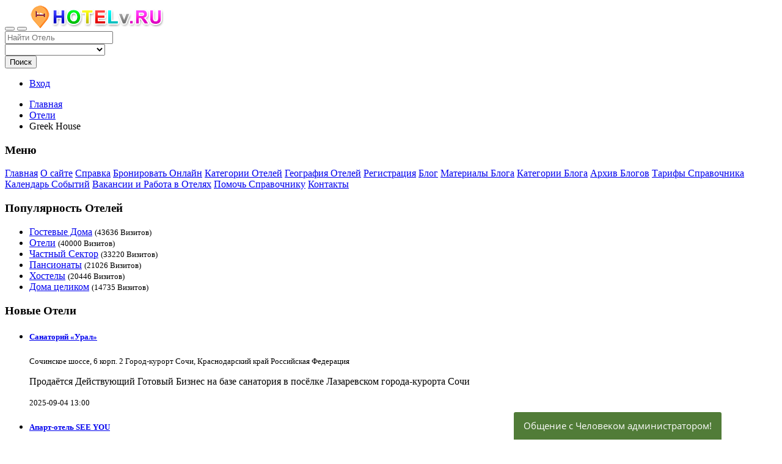

--- FILE ---
content_type: text/html; charset=UTF-8
request_url: https://hotelv.ru/greek-house-414.html
body_size: 15229
content:
<!DOCTYPE html>
<html dir="ltr" xmlns="http://www.w3.org/1999/xhtml" xml:lang="ru" lang="ru">
<head>
    <meta http-equiv="Content-Type" content="text/html; charset=UTF-8">
    <meta http-equiv="X-UA-Compatible" content="IE=edge">
    <meta name="description" content="Отель Greek House находится в Красной Поляне в 65 км от Сочи и в ста метрах от остановки общественного транспорта. Из аэропорта вы доберетесь до отеля за 30 минут.">
<meta name="keywords" content="отели сочи,гостиница,пансионат,санаторий,гостевой дом,бронировать,hotels sochi">
<meta name="twitter:card" content="summary">
<meta name="twitter:site" content="@HotelvRu">
<meta name="twitter:title" content="Отель  Greek House">
<meta name="twitter:description" content="Отель Greek House находится в Красной Поляне в 65 км от Сочи и в ста метрах от остановки общественного транспорта. Из аэропорта вы доберетесь до отеля за 30 минут.">
<meta name="twitter:image" content="https://hotelv.ru/files/logo/414.jpg">
<meta property="og:title" content="Отель  Greek House">
<meta property="og:type" content="business.business">
<meta property="og:url" content="https://hotelv.ru/greek-house-414.html">
<meta property="og:description" content="Отель Greek House находится в Красной Поляне в 65 км от Сочи и в ста метрах от остановки общественного транспорта. Из аэропорта вы доберетесь до отеля за 30 минут.">
<meta property="og:image" content="https://hotelv.ru/files/logo/414.jpg">
<meta property="og:site_name" content="Справочник Отелей: купить, продать, сдать">
<meta property="fb:app_id" content="1667412443510832">
<meta property="business:contact_data:street_address" content="Сочи, Красная поляна, ул. Заповедная, 2">
<meta property="business:contact_data:locality" content="Город-курорт Сочи">
<meta property="business:contact_data:region" content="Краснодарский край">
<meta property="business:contact_data:postal_code" content="">
<meta property="business:contact_data:country_name" content="Российская Федерация">
<meta property="business:contact_data:phone_number" content="+7 918 919 06 46">
<meta property="business:contact_data:fax_number" content="">
<meta property="business:contact_data:website" content="http://hotelgreekhouse.ru">
<meta name="geo.position" content="43.6795581636;40.2054333687">
<meta property="place:location:latitude"  content="43.6795581636">
<meta property="place:location:longitude" content="40.2054333687">
<meta name="google-site-verification" content="9VMXfTuYHFwLQod6p-IwoRV9mzk23h4Rtl9G2bdOq1I">
<meta name="msvalidate.01" content="2CC26A5AEB6336F49027E3083433235B">    <title>Отель  Greek House</title>
    <!-- Yandex.RTB -->
<script>window.yaContextCb=window.yaContextCb||[]</script>
<script src="https://yandex.ru/ads/system/context.js" async></script>
        <meta name="viewport" content="width=device-width, initial-scale=1.0">    
    <link rel="icon" href="https://hotelv.ru/template/Hotels/images/favicon.ico" type="image/x-icon">
    <link rel="shortcut icon" href="https://hotelv.ru/template/Hotels/images/favicon.ico" type="image/x-icon">
            <link rel="canonical" href="https://hotelv.ru/greek-house-414.html">    <script type="text/javascript" src="//s7.addthis.com/js/300/addthis_widget.js"></script>
<script src="https://hotelv.ru/includes/jquery/jquery.js"></script>
<script src="https://hotelv.ru/includes/jquery/jquery_custom.js"></script>
<script type="text/javascript" src="https://hotelv.ru/includes/jquery/magnific_popup/magnific.js"></script>
<script src="https://hotelv.ru/includes/jquery/qTip/jquery_qtip.js"></script>
<script src="https://hotelv.ru/includes/javascript_global.js"></script>
<script src="https://hotelv.ru/template/Hotels/javascript.js"></script>
<script type="text/javascript">$(document).ready(function() {$("a.image_group").magnificPopup({type:'image', gallery:{enabled:true}, closeOnContentClick: true });});</script>

    <script>
    $(document).ready(function(){
        $.ajaxSetup({
            url:"https://hotelv.ru/ajax.php",
            type:"POST",
            data:{
                pmd_from:"464bab52c511e7f6a40e3af2b9602f5f"
            }
        });
    });
    </script>
<!-- Global site tag (gtag.js) - Google Analytics -->
<script async src="https://www.googletagmanager.com/gtag/js?id=UA-147965706-1"></script>
<script>
  window.dataLayer = window.dataLayer || [];
  function gtag(){dataLayer.push(arguments);}
  gtag('js', new Date());

  gtag('config', 'UA-147965706-1');
</script>
<script >
//<![CDATA[
$(window).load(function(){$.getScript("https://hotelv.ru/cron.php?type=javascript");});
//]]>
</script>


    <script>
    $(document).ready(function(){
        if($.cookie !== undefined) {
            if($(window).width() <= 640) {
                $.cookie('pmd_mobile',1,{path: '/',domain: 'hotelv.ru',secure: true});
                location.reload(true);
            } else {
                $.cookie('pmd_mobile',0,{path: '/',domain: 'hotelv.ru',secure: true});
            }
        }
    });
    </script>
    <script src="https://hotelv.ru/template/Hotels/bootstrap/js/bootstrap.js"></script>
    <link href="https://hotelv.ru/template/Hotels/bootstrap/css/bootstrap.css" rel="stylesheet" media="screen">
    <link href="https://hotelv.ru/template/Hotels/bootstrap/css/font-awesome.css" rel="stylesheet" media="screen">
        <link rel="stylesheet" type="text/css" href="https://hotelv.ru/includes/jquery/jquery.css">
<link rel="stylesheet" type="text/css" href="https://hotelv.ru/template/Hotels/css.css">
<link rel="stylesheet" type="text/css" href="https://hotelv.ru/includes/jquery/magnific_popup/magnific.css" media="screen" />
<link rel="stylesheet" type="text/css" href="https://hotelv.ru/includes/jquery/qTip/jquery_qtip.css">
	
    <!--[if lt IE 9]>
      <script src="https://hotelv.ru/template/Hotels/bootstrap/js/html5shiv.js"></script>
      <script src="https://hotelv.ru/template/Hotels/bootstrap/js/respond.js"></script>
    <![endif]-->
	</head>
<body class="nav-fixed">
<div id="header">
    <div class="navbar navbar-default navbar-fixed-top" role="navigation">
                        <div class="container-fluid">
            <div class="navbar-header">
                                <button type="button" class="navbar-toggle" data-toggle="collapse" data-target="#navbar-collapse-menu" title="Поиск Отеля">
                    <span class="fa fa-search fa-fw"></span>
                </button>
                                <a class="navbar-toggle" href="/members/user_orders_add_listing.php?pricing_id=2" title="Добавить Отель">
                    <span class="fa fa-plus-circle fa-fw"></span>
                </a>
                <button type="button" class="navbar-toggle" data-toggle="offcanvas" title="Навигация справочника отелей">
                    <span class="fa fa-bars fa-fw"></span>
                </button>
                <a class="navbar-brand" href="https://hotelv.ru" onclick="this.style.behavior='url(#default#homepage)';this.setHomePage('https://hotelv.ru/'); return false;">
                                            <img class="logo" title="Справочник Аренды Недвижимости" src="https://hotelv.ru/files/upload/hotelv.ru.png" alt="Справочник Аренды Недвижимости">
                                    </a>
            </div>
            <div class="collapse navbar-collapse" id="navbar-collapse-menu">
                <form action="https://hotelv.ru/search_results.php" method="get" class="navbar-form navbar-left" role="search">
    <div class="form-group">
        <input type="text" class="form-control input-lg " value="" id="keyword" name="keyword" placeholder="Найти Отель">
    </div>
    <div class="form-group hidden-md hidden-sm">
        <select class="form-control input-lg " id="category" name="category">
            <option value="">&nbsp;</option>
        <option value="2">
        Отели    </option>
    <option value="23">
        Гостевые Дома    </option>
    <option value="9">
        Квартиры    </option>
    <option value="7">
        Пансионаты    </option>
    <option value="11">
        Хостелы    </option>
    <option value="6">
        Частный Сектор    </option>
    <option value="35">
        Глэмпинг    </option>
    <option value="8">
        Дома целиком    </option>
    <option value="28">
        Фермы, Эко-Поселения    </option>
    <option value="27">
        Прочее Жильё    </option>
</select>    </div>
    <button type="submit" class="btn btn-default input-lg " id="submit_search" name="submit_search">Поиск</button></form>
                <ul class="nav navbar-nav navbar-right hidden-xs">
                                            <li><a href="https://hotelv.ru/members/index.php">Вход</a></li>
                                    </ul>
            </div>
        </div>
    </div>
</div> 

<div class="container-fluid">    
            <ul class="breadcrumb hidden-xs">
    <li><i class="glyphicon glyphicon-home"></i> <a href="https://hotelv.ru">Главная</a></li>
                        <li>
                            <span itemscope itemtype="http://data-vocabulary.org/Breadcrumb"><a itemprop="url" href="https://hotelv.ru/hotels/hotels/"><span itemprop="title">Отели</span></a></span>
                        </li>
                    <li>
                            <span itemscope itemtype="http://data-vocabulary.org/Breadcrumb"><span itemprop="title">Greek House</span></span>
                        </li>
            </ul>                            <div class="text-center"></div>
    <div class="row row-offcanvas row-offcanvas-left">
        <div class="col-xl-2 col-lg-3 col-md-3 col-sm-4 sidebar-offcanvas" id="sidebar">
            <div class="panel panel-default">
    <div class="panel-heading">
        <h3 class="panel-title">Меню</h3>
    </div>
        <div class="list-group">
            <a class="list-group-item" href="https://hotelv.ru/index.php">Главная<i class="fa fa-home pull-right"></i></a>
    <a class="list-group-item" href="https://hotelv.ru/pages/about.html">О сайте<i class="fa fa-users pull-right"></i></a>
    <a class="list-group-item" target="_self" href="https://hotelv.ru/faq.php">Справка<i class="fa fa-question pull-right"></i></a>
    <a class="list-group-item" target="_blank" href="https://partners.tbank.ru/click/740e857a-1d3c-41a7-8e42-a359dc1a8df5" rel="nofollow"><i class="fa fa-bookmark pull-right"></i>Бронировать Онлайн</a>
    <a class="list-group-item" href="https://hotelv.ru/browse_categories.php">Категории Отелей<i class="fa fa-folder pull-right"></i></a>
    <a class="list-group-item" href="https://hotelv.ru/browse_locations.php">География Отелей<i class="fa fa-map pull-right"></i></a>
    <a class="list-group-item" href="https://hotelv.ru/members/user_account_add.php">Регистрация<i class="fa fa-sign-in pull-right"></i></a>
    <a href="#" data-toggle="collapse" data-target="#sub_menu46" class="list-group-item">Блог<span class="pull-right fa fa-chevron-down"></span></a>
        <span id="sub_menu46" class="collapse">
            <a class="sub_menu list-group-item" href="https://hotelv.ru/blog.php">Материалы Блога</a>
    <a class="sub_menu list-group-item" href="https://hotelv.ru/blog_categories.php">Категории Блога</a>
    <a class="sub_menu list-group-item" href="https://hotelv.ru/blog_archive.php">Архив Блогов</a>
    </span>
    <a class="list-group-item" href="https://hotelv.ru/compare.php">Тарифы Справочника</a>
    <a class="list-group-item" href="https://hotelv.ru/events_calendar.php">Календарь Событий<i class="fa fa-calendar-check-o pull-right"></i></a>
    <a class="list-group-item" href="https://hotelv.ru/jobs_search.php">Вакансии и Работа в Отелях<i class="fa fa-briefcase pull-right"></i></a>
    <a class="list-group-item" target="_blank" href="https://hotelv.ru/pages/funding.html">Помочь Справочнику</a>
    <a class="list-group-item" href="https://hotelv.ru/pages/cont.html">Контакты<i class="fa fa-envelope pull-right"></i></a>
    </div>
</div>		  
                <div class="panel panel-default">
    <div class="panel-heading">
        <h3 class="panel-title">Популярность Отелей<a class="pull-right" href="https://hotelv.ru/xml.php?type=rss_popular_categories"><i class="fa fa-rss"></i></a></h3>
    </div>
    <ul class="list-group">
                    <li class="list-group-item"><a href="https://hotelv.ru/hotels/gostevyedoma/">Гостевые Дома</a> <small>(43636 Визитов)</small></li>
                    <li class="list-group-item"><a href="https://hotelv.ru/hotels/hotels/">Отели</a> <small>(40000 Визитов)</small></li>
                    <li class="list-group-item"><a href="https://hotelv.ru/hotels/chastnyj/">Частный Сектор</a> <small>(33220 Визитов)</small></li>
                    <li class="list-group-item"><a href="https://hotelv.ru/hotels/pansionat/">Пансионаты</a> <small>(21026 Визитов)</small></li>
                    <li class="list-group-item"><a href="https://hotelv.ru/hotels/hostely/">Хостелы</a> <small>(20446 Визитов)</small></li>
                    <li class="list-group-item"><a href="https://hotelv.ru/hotels/doma/">Дома целиком</a> <small>(14735 Визитов)</small></li>
            </ul>
</div>
                <p class="text-center"></p>

                <div class="panel panel-default">
    <div class="panel-heading">
        <h3 class="panel-title">Новые Отели<a class="pull-right" href="https://hotelv.ru/xml.php?type=rss_recent_listings"><i class="fa fa-rss"></i></a></h3>
    </div>
        <ul class="list-group">
                    <li class="list-group-item">
                <h5 class="list-group-item-heading"><a href="https://hotelv.ru/san-789.html" title="Санаторий «Урал»">Санаторий «Урал»</a></h5>
                                    <p class="text-muted"><small>Сочинское шоссе, 6
корп. 2
Город-курорт Сочи, Краснодарский край
Российская Федерация</small></p>
                                                    <p>Продаётся Действующий Готовый Бизнес на базе санатория в посёлке Лазаревском города-курорта Сочи</p>
                                                    <p><small class="text-muted tiny">2025-09-04 13:00</small></p>
                            </li>
                    <li class="list-group-item">
                <h5 class="list-group-item-heading"><a href="https://hotelv.ru/hotel-see-you-788.html" title="Апарт-отель SEE YOU">Апарт-отель SEE YOU</a></h5>
                                    <p class="text-muted"><small>ул. Колпакова, стр. 44
МО, г. Мытищи
Мытищи, Московская область
Российская Федерация</small></p>
                                                                    <p><small class="text-muted tiny">2025-04-30 17:02</small></p>
                            </li>
                    <li class="list-group-item">
                <h5 class="list-group-item-heading"><a href="https://hotelv.ru/paradise-787.html" title="Отель «Парадиз»">Отель «Парадиз»</a></h5>
                                    <p class="text-muted"><small>Летняя 36
Курортный-городок Дагомыс
Город-курорт Сочи, Краснодарский край 354207
Российская Федерация</small></p>
                                                    <p>Лучший из отелей Дагомыса в Лазаревском районе принимает заявки на бронирование от желающих провести отдых в Сочи недорого в пешем доступе к морю.</p>
                                                    <p><small class="text-muted tiny">2025-04-05 13:10</small></p>
                            </li>
                    <li class="list-group-item">
                <h5 class="list-group-item-heading"><a href="https://hotelv.ru/empirepark-786.html" title="Гостиница «Империя Парк»">Гостиница «Империя Парк»</a></h5>
                                    <p class="text-muted"><small>Лесной проспект д. 13/8
кв. 13
Санкт-Петербург
Российская Федерация</small></p>
                                                    <p>Удобная локация в Спб. и доступность учебных заведений Министерства Обороны</p>
                                                    <p><small class="text-muted tiny">2025-03-26 16:49</small></p>
                            </li>
                    <li class="list-group-item">
                <h5 class="list-group-item-heading"><a href="https://hotelv.ru/restsiriusbooking-785.html" title="Отель «Палм Ресорт»">Отель «Палм Ресорт»</a></h5>
                                    <p class="text-muted"><small>Перелётная 19
Отель Palm-Resort Федеральной Территории Сириус п.г.т.
Сириус, Краснодарский край 354340
Российская Федерация</small></p>
                                                    <p>Комфортный отель для проживания семьёй в Т Сириус.</p>
                                                    <p><small class="text-muted tiny">2024-12-25 21:04</small></p>
                            </li>
                    <li class="list-group-item">
                <h5 class="list-group-item-heading"><a href="https://hotelv.ru/briz-784.html" title="Бриз+">Бриз+</a></h5>
                                    <p class="text-muted"><small>ул. Куйбышева, 53
Город-курорт Сочи, Краснодарский край
Российская Федерация</small></p>
                                                                    <p><small class="text-muted tiny">2024-10-11 13:16</small></p>
                            </li>
                    <li class="list-group-item">
                <h5 class="list-group-item-heading"><a href="https://hotelv.ru/grandway-782.html" title="Сеть Отелей «Grand Way»">Сеть Отелей «Grand Way»</a></h5>
                                    <p class="text-muted"><small>ул. Северная, 10
Город-курорт Сочи, Краснодарский край
Российская Федерация</small></p>
                                                    <p>Отдых в Сочи яркий в любое время года! Отели самых живописных уголков Сочи, Адлера и Красной поляны.</p>
                                                    <p><small class="text-muted tiny">2024-08-31 11:45</small></p>
                            </li>
                    <li class="list-group-item">
                <h5 class="list-group-item-heading"><a href="https://hotelv.ru/hotelsochiapartrent-780.html" title="Студия в центре Сочи ЖК «ИМПЕРИАЛ»">Студия в центре Сочи ЖК «ИМПЕРИАЛ»</a></h5>
                                    <p class="text-muted"><small>ул. Нагорная улица 16
354000
Город-курорт Сочи</small></p>
                                                    <p>Студия с видом рядом с морем в центре города. Отличная студия с мебелью и бытовой техникой для отдыха в Сочи.</p>
                                                    <p><small class="text-muted tiny">2024-07-24 14:55</small></p>
                            </li>
                    <li class="list-group-item">
                <h5 class="list-group-item-heading"><a href="https://hotelv.ru/sochirentstudia-779.html" title="Аренда двухкомнатной студии в Сочи в АК «Времена года»">Аренда двухкомнатной студии в Сочи в АК «Времена года»</a></h5>
                                    <p class="text-muted"><small>ул. Эстонская 31
354392
Город-курорт Сочи</small></p>
                                                    <p>Студия для релакса в горах Сочи со всем необходимым для комфортного размещения четверых человек.</p>
                                                    <p><small class="text-muted tiny">2024-07-11 09:49</small></p>
                            </li>
                    <li class="list-group-item">
                <h5 class="list-group-item-heading"><a href="https://hotelv.ru/sochirentgkadler-778.html" title="Предлагается в аренду двухкомнатная квартира в Сочи в ЖК «Адлер»">Предлагается в аренду двухкомнатная квартира в Сочи в ЖК «Адлер»</a></h5>
                                    <p class="text-muted"><small>ул. Гастелло 29/1
354340
Город-курорт Сочи</small></p>
                                                    <p>Удобный вариант квартиры для отдыха на море в окружении отличного вида и современной инфраструктуры города</p>
                                                    <p><small class="text-muted tiny">2024-07-03 23:45</small></p>
                            </li>
            </ul>
</div>		        </div>
        <div class="col-xl-8 col-lg-6 col-md-9 col-sm-8 col-xs-12"> 
         		<p class="text-center"></p>
            <!-- Yandex.RTB R-A-15356500-2 -->
<div id="yandex_rtb_R-A-15356500-2"></div>
<script>
window.yaContextCb.push(() => {
    Ya.Context.AdvManager.render({
        "blockId": "R-A-15356500-2",
        "renderTo": "yandex_rtb_R-A-15356500-2"
    })
})
</script><br>
<div itemscope itemtype="http://schema.org/Hotel">

        <div class="row row-spaced">
        <div class="col-md-8 col-sm-12 clearfix">
                                        <h1><span itemprop="name">Greek House</span></h1>
            		                <div id="listing_rating" class="stars" data-container="body" data-toggle="popover" data-trigger="hover" title="Рейтинг Отеля Greek House" data-placement="top" data-content="Принимается только 1 клик в соответствии с Вашей оценкой, которая мгновенно изменяет место в рейтинге.">
                                            <span title="1 star(s)" data-rating="1" class="star active"></span>
                                            <span title="2 star(s)" data-rating="2" class="star active"></span>
                                            <span title="3 star(s)" data-rating="3" class="star active"></span>
                                            <span title="4 star(s)" data-rating="4" class="star active"></span>
                                            <span title="5 star(s)" data-rating="5" class="star active-half"></span>
                                    </div>
		                <div itemprop="aggregateRating" itemscope itemtype="http://schema.org/AggregateRating">
                    <small class="text-muted"><span itemprop="ratingValue">4.5</span> звёзд оценили это место отдыха <span itemprop="ratingCount">2</span> посетителей</small>
                </div>
		                                        <img class="img-thumbnail pull-left" itemprop="logo" src="https://hotelv.ru/files/logo/414.jpg" alt="Greek House" title="Greek House" />
                        
            <div itemprop="description" content=""><p style="text-align: justify;">Отель "Greek House" находится в Красной Поляне в 65 км от Сочи и в ста метрах от остановки общественного транспорта. Из аэропорта вы доберетесь до отеля за 30 минут. Отель предоставляет размещение в комфортных номерах с балконом. Кафе отеля предлагает широкий ассортимент блюд домашней кухни. Для гостей, прибывших на собственном автомобиле, парковочное место предоставляется бесплатно. До подъемников курсирует микроавтобус, дорога до них в среднем составляет 5-6 км или около 20 минут. В стоимость проживания входит посещение сауны в соседнем отеле. Персонал отеля поможет в выборе экскурсии и её организации, заказе трансфера, предоставлении различного рода информации. Завтрак можно заказать за дополнительную плату, его средняя стоимость двести рублей. В летнее время открыта веранда со столиками, где можно заказать напитки.</p></div>
       </div>
       <div class="col-md-4 col-sm-12">
            <div class="panel panel-default">
                <div class="panel-heading">
                    <h3 class="panel-title">Контактная Информация</h3>
                </div>
                <ul class="list-group">
                    <li class="list-group-item">
                        <div itemprop="location" itemscope itemtype="http://schema.org/Place">
                            <div itemprop="geo" itemscope itemtype="http://schema.org/GeoCoordinates">
                                <span itemprop="latitude" content="43.6795581636"></span>
                                <span itemprop="longitude" content="40.2054333687"></span>
                            </div>
                            <div itemprop="address" itemscope itemtype="http://schema.org/PostalAddress">
        <span itemprop="addressCountry">Российская Федерация</span>,     <span itemprop="addressRegion">Краснодарский край</span>,     <span itemprop="addressLocality">Город-курорт Сочи</span>,             <span itemprop="streetAddress">
            Сочи, Красная поляна, ул. Заповедная, 2<br>
                    </span>
    



</div>                        </div>
                    </li>
                                                                                            <li class="list-group-item"><strong>Телефон</strong>:
                                <span itemprop="telephone">+7 918 919 06 46</span>                            </li>
                                                                                                                                <a class="list-group-item" href="https://hotelv.ru/greek-house-414/send-message.html"><span class="glyphicon glyphicon-envelope"></span> Бронировать</a>
                                                                <a class="list-group-item" rel="nofollow"   itemprop="url" href="https://hotelv.ru/out-414.html" target="_blank" id="listing_www" content="http://hotelgreekhouse.ru"><i class="fa fa-external-link"></i> Официальный Сайт</a>
                                                                                <li class="list-group-item">
                        <p><strong>Часы работы</strong></p>
                                                    <div class="row">
                                <div class="col-xs-4 col-sm-3">
                                    Воскресенье:
                                </div>
                                <div class="col-xs-8 col-sm-9">
                                                                            <div itemprop="openingHoursSpecification" itemscope itemtype="http://schema.org/OpeningHoursSpecification">
                                            <link itemprop="dayOfWeek" href="http://purl.org/goodrelations/v1#Воскресенье" />
                                            <meta itemprop="opens" content="0:00"/>00:00 -
                                            <meta itemprop="closes" content="0:00"/>00:00<br />
                                        </div>
                                                                    </div>
                            </div>
                                                    <div class="row">
                                <div class="col-xs-4 col-sm-3">
                                    Понедельник:
                                </div>
                                <div class="col-xs-8 col-sm-9">
                                                                            <div itemprop="openingHoursSpecification" itemscope itemtype="http://schema.org/OpeningHoursSpecification">
                                            <link itemprop="dayOfWeek" href="http://purl.org/goodrelations/v1#Понедельник" />
                                            <meta itemprop="opens" content="0:00"/>00:00 -
                                            <meta itemprop="closes" content="0:00"/>00:00<br />
                                        </div>
                                                                    </div>
                            </div>
                                                    <div class="row">
                                <div class="col-xs-4 col-sm-3">
                                    Вторник:
                                </div>
                                <div class="col-xs-8 col-sm-9">
                                                                            <div itemprop="openingHoursSpecification" itemscope itemtype="http://schema.org/OpeningHoursSpecification">
                                            <link itemprop="dayOfWeek" href="http://purl.org/goodrelations/v1#Вторник" />
                                            <meta itemprop="opens" content="0:00"/>00:00 -
                                            <meta itemprop="closes" content="0:00"/>00:00<br />
                                        </div>
                                                                    </div>
                            </div>
                                                    <div class="row">
                                <div class="col-xs-4 col-sm-3">
                                    Среда:
                                </div>
                                <div class="col-xs-8 col-sm-9">
                                                                            <div itemprop="openingHoursSpecification" itemscope itemtype="http://schema.org/OpeningHoursSpecification">
                                            <link itemprop="dayOfWeek" href="http://purl.org/goodrelations/v1#Среда" />
                                            <meta itemprop="opens" content="0:00"/>00:00 -
                                            <meta itemprop="closes" content="0:00"/>00:00<br />
                                        </div>
                                                                    </div>
                            </div>
                                                    <div class="row">
                                <div class="col-xs-4 col-sm-3">
                                    Четверг:
                                </div>
                                <div class="col-xs-8 col-sm-9">
                                                                            <div itemprop="openingHoursSpecification" itemscope itemtype="http://schema.org/OpeningHoursSpecification">
                                            <link itemprop="dayOfWeek" href="http://purl.org/goodrelations/v1#Четверг" />
                                            <meta itemprop="opens" content="0:00"/>00:00 -
                                            <meta itemprop="closes" content="0:00"/>00:00<br />
                                        </div>
                                                                    </div>
                            </div>
                                                    <div class="row">
                                <div class="col-xs-4 col-sm-3">
                                    Пятница:
                                </div>
                                <div class="col-xs-8 col-sm-9">
                                                                            <div itemprop="openingHoursSpecification" itemscope itemtype="http://schema.org/OpeningHoursSpecification">
                                            <link itemprop="dayOfWeek" href="http://purl.org/goodrelations/v1#Пятница" />
                                            <meta itemprop="opens" content="0:00"/>00:00 -
                                            <meta itemprop="closes" content="0:00"/>00:00<br />
                                        </div>
                                                                    </div>
                            </div>
                                                    <div class="row">
                                <div class="col-xs-4 col-sm-3">
                                    Суббота:
                                </div>
                                <div class="col-xs-8 col-sm-9">
                                                                            <div itemprop="openingHoursSpecification" itemscope itemtype="http://schema.org/OpeningHoursSpecification">
                                            <link itemprop="dayOfWeek" href="http://purl.org/goodrelations/v1#Суббота" />
                                            <meta itemprop="opens" content="0:00"/>00:00 -
                                            <meta itemprop="closes" content="0:00"/>00:00<br />
                                        </div>
                                                                    </div>
                            </div>
                                            </li>
                                                        </ul>
            </div>

<div class="panel panel-default">
                <div class="panel-heading">
                    <h3 class="panel-title">Ещё об Отеле</h3>
                </div>
                <div class="panel-body">
                    <strong>Размещение в категориях сайта:</strong>
                                            <p><a href="https://hotelv.ru/hotels/hotels/">Отели</a></p>
                                                                <p>
                            <strong>Похожие отели:</strong><br />
                                                            <a href="https://hotelv.ru/golden-house-384.html">Golden House</a><br />
                                                            <a href="https://hotelv.ru/shine-house-305.html">Shine House</a><br />
                                                    </p>
                                                        </div>
            </div>
       </div>
    </div>
    <div class="row">
        <div class="col-sm-12">
            <div>
                <span class="pull-right"><small><a href="https://hotelv.ru/greek-house-414/images.html">Смотреть всё</a></small></span>
                <h2>Галерея</h2>
            </div>
            <div class="row">
                                <div class="col-md-4 col-sm-6 col-xs-12">
                    <a class="image_group thumbnail" rel="image_group" href="https://hotelv.ru/files/images/1525.jpg" title="Бассейн">
                        <img src="https://hotelv.ru/files/images/thumbnails/1525.jpg" itemprop="photo" alt="Бассейн">
                    </a>
                </div>
                                <div class="col-md-4 col-sm-6 col-xs-12">
                    <a class="image_group thumbnail" rel="image_group" href="https://hotelv.ru/files/images/1526.jpg" title="Кафе">
                        <img src="https://hotelv.ru/files/images/thumbnails/1526.jpg" itemprop="photo" alt="Кафе">
                    </a>
                </div>
                                <div class="col-md-4 col-sm-6 col-xs-12">
                    <a class="image_group thumbnail" rel="image_group" href="https://hotelv.ru/files/images/1527.jpg" title="Двухместный номер">
                        <img src="https://hotelv.ru/files/images/thumbnails/1527.jpg" itemprop="photo" alt="Двухместный номер">
                    </a>
                </div>
                            </div>
        </div>
    </div>
        <div class="row row-spaced">
    <div class="col-sm-12">
                <div class="btn-row">
                                                    <a class="btn btn-sm btn-default" href="https://hotelv.ru/greek-house-414/images.html"><span class="glyphicon glyphicon-picture"></span> Галерея<span class="badge">3</span></a>
                                                                            <a class="btn btn-sm btn-default" href="https://hotelv.ru/greek-house-414/add-review.html"><span class="glyphicon glyphicon-comment"></span> Добавить Отзыв</a>
                                                                                        <a class="btn btn-sm btn-default" rel="nofollow" href="https://hotelv.ru/listing.php?id=414&amp;action=pdf" target="_blank"><span class="glyphicon glyphicon-file"></span> Скачать PDF-версию</a>
                                                                            <a class="btn btn-sm btn-default" href="https://hotelv.ru/contact.php?id=414"><span class="glyphicon glyphicon-exclamation-sign"></span> Сообщить об Ошибке в Данных</a>
                    </div>
    </div>
    </div>
                            
            </div>
    <script>
    $(document).ready(function(){
        // Reset the stars based on the hidden input value
        var stars_reset = function() {
            // Cycle through each star
            $('#listing_rating.stars .star').each(function() {
                // Remove the hover class and reapply the standard class
                $(this).removeClass('hover');
                // If the star is less than or equal to the current value, fill in the star
                if(parseInt($('#listing_rating_value').val()) >= parseInt($(this).data('rating'))) {
                    return $(this).removeClass('deactive').addClass('active');
                } else {
                    return $(this).removeClass('active').addClass('deactive');
                }
            });
        }
        $('#listing_rating.stars .star').on({
            // When hovering over each star
            mouseenter: function() {
                // Fill in the star and apply the hover class to the star and any stars before it
                $(this).prevAll().andSelf().removeClass('deactive active').addClass('hover');
                // For each star after the one being hovered on
                $(this).nextAll().each(function() {
                    // Remove the hover class and reapply the standard class
                    $(this).removeClass('hover').addClass('active');
                    // If the star is greater than the current value empty the star
                    if(parseInt($(this).data('rating')) > parseInt($('#listing_rating_value').val())) {
                        $(this).removeClass('active').addClass('deactive');
                    }
                });
            },
            // Set the value when a star is clicked, and reset the stars based on the new value
            click: function() {
                $.ajax({
                    data: ({
                        action: 'save_rating',
                        rating: $(this).data('rating'),
                        listing_id: 414                    }),
                    success: function() {
                        window.location.href = 'https://hotelv.ru/greek-house-414.html';
                    }
                });
                return stars_reset();
            }
        });

        // When hovering completely out of the stars element, reset the stars based on the current value
        $('#listing_rating.stars').hover(function(){},function(){
            stars_reset();
        });
        // Initially reset the stars based on the current value
        stars_reset();
    });
    </script>
    <input type="hidden" id="listing_rating_value" value="4.5">
		<div class="panel panel-success">
    <div class="panel-heading">
        <h3 class="panel-title">Сейчас бронируют отели<a class="pull-right" href="https://hotelv.ru/xml.php?type=rss_featured_listings"><i class="fa fa-rss"></i></a></h3>
    </div>
    <div class="panel-body">
     

        <div class="row">
                            <div class="col-md-3 col-sm-6 col-xs-12">
                                            <p class="text-center"><img class="img-thumbnail" alt="Отель «Парадиз»" src="https://hotelv.ru/files/logo/thumbnails/787.jpg"></p>
                                                                <a href="https://otelparadise.ru/" class="btn btn-sm btn-block btn-info" target="_blank">Официальный Сайт<sup><i class="fa fa-external-link"></i></sup></a>
                                        <h4><a href="https://hotelv.ru/paradise-787.html" title="Отель «Парадиз»"> «Парадиз»</a></h4>

                                            <p class="text-muted"><small>Летняя 36<br />
Курортный-городок Дагомыс<br />
Город-курорт Сочи, Краснодарский край 354207<br />
Российская Федерация</small></p>
                                                                <p>Лучший из отелей Дагомыса в Лазаревском районе принимает заявки на бронирование от желающих провести отдых в Сочи недорого в пешем доступе к морю.</p>
                                                        </div>
                                    
                            <div class="col-md-3 col-sm-6 col-xs-12">
                                            <p class="text-center"><img class="img-thumbnail" alt="Санаторий «Урал»" src="https://hotelv.ru/files/logo/thumbnails/789.png"></p>
                                                                <a href="https://www.sochiural.ru" class="btn btn-sm btn-block btn-info" target="_blank">Официальный Сайт<sup><i class="fa fa-external-link"></i></sup></a>
                                        <h4><a href="https://hotelv.ru/san-789.html" title="Санаторий «Урал»"> «Урал»</a></h4>

                                            <p class="text-muted"><small>Сочинское шоссе, 6<br />
корп. 2<br />
Город-курорт Сочи, Краснодарский край<br />
Российская Федерация</small></p>
                                                                <p>Продаётся Действующий Готовый Бизнес на базе санатория в посёлке Лазаревском города-курорта Сочи</p>
                                                        </div>
                                                        <div class="clearfix visible-sm-block"></div>
                
                            <div class="col-md-3 col-sm-6 col-xs-12">
                                            <p class="text-center"><img class="img-thumbnail" alt="Гостевой дом «АНАИДА»" src="https://hotelv.ru/files/logo/thumbnails/469.jpg"></p>
                                                                <a href="https://www.anaida-sochi.ru" class="btn btn-sm btn-block btn-info" target="_blank">Официальный Сайт<sup><i class="fa fa-external-link"></i></sup></a>
                                        <h4><a href="https://hotelv.ru/anaida-469.html" title="Гостевой дом «АНАИДА»"> дом «АНАИДА»</a></h4>

                                            <p class="text-muted"><small>ул. Пархоменко, 15 Б<br />
Город-курорт Сочи, Краснодарский край 354340<br />
Российская Федерация</small></p>
                                                                <p>Гостевой дом в Адлере Сочи. Мы лучше большинства частных секторов города курорта. Поэтому именно мы вам советуем позвонить нам как можно быстрее.</p>
                                                        </div>
                                    
                            <div class="col-md-3 col-sm-6 col-xs-12">
                                            <p class="text-center"><img class="img-thumbnail" alt="Отель «Aqua Life»" src="https://hotelv.ru/files/logo/thumbnails/752.jpg"></p>
                                                                <a href="https://www.aqualife.live/" class="btn btn-sm btn-block btn-info" target="_blank">Официальный Сайт<sup><i class="fa fa-external-link"></i></sup></a>
                                        <h4><a href="https://hotelv.ru/hotel-752.html" title="Отель «Aqua Life»"> «Aqua Life»</a></h4>

                                            <p class="text-muted"><small>Бризовая, 199/6<br />
Город-курорт Сочи, Краснодарский край 354200<br />
Российская Федерация</small></p>
                                                                <p>Гостиница в Лоо с бассейном, аниматорами, вкусным питанием и лучшим отдыхом у моря в Сочи.</p>
                                                        </div>
                                            <div class="clearfix"></div>
                                                        <div class="clearfix visible-sm-block"></div>
                
                    </div>
        </div>
</div>
        </div>
        <div class="col-xl-2 col-lg-3 col-md-9 col-sm-8 col-xs-12">
            <div class="panel panel-default">
    <div class="panel-heading">
        <h3 class="panel-title">Новые Отзывы<a class="pull-right" href="https://hotelv.ru/xml.php?type=rss_recent_reviews"><i class="fa fa-rss"></i></a></h3>
    </div>
    <ul class="list-group">
            <li class="list-group-item">
            <div class="pull-right"><div class="stars">
    <span class="text-warning star fa fa-star"></span>
    <span class="text-warning star fa fa-star"></span>
    <span class="text-warning star fa fa-star"></span>
    <span class="text-warning star fa fa-star-o"></span>
    <span class="text-warning star fa fa-star-o"></span>
</div></div>
            <h5 class="list-group-item-heading"><a href="https://hotelv.ru/houseguestgolovinka-760.html">Гостевой Дом «Романтис»</a></h5>
            <p class="list-group-item-text text-muted"><small>Татьяна</small></p>
            <span class="tiny">2025-06-05</span>
        </li>
            <li class="list-group-item">
            <div class="pull-right"><div class="stars">
    <span class="text-warning star fa fa-star"></span>
    <span class="text-warning star fa fa-star"></span>
    <span class="text-warning star fa fa-star"></span>
    <span class="text-warning star fa fa-star"></span>
    <span class="text-warning star fa fa-star"></span>
</div></div>
            <h5 class="list-group-item-heading"><a href="https://hotelv.ru/1-kvartira-140.html">1-к.Квартира</a></h5>
            <p class="list-group-item-text text-muted"><small>Уютная квартира</small></p>
            <span class="tiny">2024-09-10</span>
        </li>
            <li class="list-group-item">
            <div class="pull-right"><div class="stars">
    <span class="text-warning star fa fa-star"></span>
    <span class="text-warning star fa fa-star"></span>
    <span class="text-warning star fa fa-star"></span>
    <span class="text-warning star fa fa-star"></span>
    <span class="text-warning star fa fa-star"></span>
</div></div>
            <h5 class="list-group-item-heading"><a href="https://hotelv.ru/kvartira-282.html">3-комнатная под ключ</a></h5>
            <p class="list-group-item-text text-muted"><small>Просторная квартира</small></p>
            <span class="tiny">2024-08-01</span>
        </li>
            <li class="list-group-item">
            <div class="pull-right"><div class="stars">
    <span class="text-warning star fa fa-star"></span>
    <span class="text-warning star fa fa-star"></span>
    <span class="text-warning star fa fa-star"></span>
    <span class="text-warning star fa fa-star"></span>
    <span class="text-warning star fa fa-star"></span>
</div></div>
            <h5 class="list-group-item-heading"><a href="https://hotelv.ru/houseguestgolovinka-760.html">Гостевой Дом «Романтис»</a></h5>
            <p class="list-group-item-text text-muted"><small>Невероятный отдых в гостевом доме «Романтис» в Сочи</small></p>
            <span class="tiny">2024-06-01</span>
        </li>
            <li class="list-group-item">
            <div class="pull-right"><div class="stars">
    <span class="text-warning star fa fa-star"></span>
    <span class="text-warning star fa fa-star"></span>
    <span class="text-warning star fa fa-star"></span>
    <span class="text-warning star fa fa-star"></span>
    <span class="text-warning star fa fa-star-o"></span>
</div></div>
            <h5 class="list-group-item-heading"><a href="https://hotelv.ru/anaida-469.html">Гостевой дом «АНАИДА»</a></h5>
            <p class="list-group-item-text text-muted"><small>Оценил гостевой дом</small></p>
            <span class="tiny">2024-05-29</span>
        </li>
        </ul>
</div>
  		<div class="panel panel-default">
    <div class="panel-heading">
        <h3 class="panel-title">Категории блога в справочнике отелей</h3>
    </div>
    <ul class="list-group">
                    <li class="list-group-item"><a href="https://hotelv.ru/blog/category/seocourses-21.html" title="SEO Курсы">SEO Курсы</a><span class="badge">2</span></li>
                    <li class="list-group-item"><a href="https://hotelv.ru/blog/category/bytovaya-20.html" title="Бытовая Техника в Отель">Бытовая Техника в Отель</a><span class="badge">1</span></li>
                    <li class="list-group-item"><a href="https://hotelv.ru/blog/category/gdepokushat-12.html" title="Где Покушать?">Где Покушать?</a><span class="badge">1</span></li>
                    <li class="list-group-item"><a href="https://hotelv.ru/blog/category/excursii-1.html" title="Достопримечательности">Достопримечательности</a><span class="badge">10</span></li>
                    <li class="list-group-item"><a href="https://hotelv.ru/blog/category/strahovanie-5.html" title="Защита и Страхование">Защита и Страхование</a><span class="badge">2</span></li>
                    <li class="list-group-item"><a href="https://hotelv.ru/blog/category/zdorovie-i-sport-16.html" title="Здоровье и Спорт">Здоровье и Спорт</a><span class="badge">3</span></li>
                    <li class="list-group-item"><a href="https://hotelv.ru/blog/category/int-14.html" title="Интересные Места">Интересные Места</a><span class="badge">4</span></li>
                    <li class="list-group-item"><a href="https://hotelv.ru/blog/category/classification-6.html" title="Классификация">Классификация</a><span class="badge">2</span></li>
                    <li class="list-group-item"><a href="https://hotelv.ru/blog/category/buyhotelrent-10.html" title="Купить Отель или Аренда">Купить Отель или Аренда</a><span class="badge">1</span></li>
                    <li class="list-group-item"><a href="https://hotelv.ru/blog/category/tceny-9.html" title="Неоправданно высокие цены">Неоправданно высокие цены</a><span class="badge">2</span></li>
                    <li class="list-group-item"><a href="https://hotelv.ru/blog/category/newssochi-4.html" title="Новости курорта">Новости курорта</a><span class="badge">17</span></li>
                    <li class="list-group-item"><a href="https://hotelv.ru/blog/category/obsluzhivanie-15.html" title="Обслуживание Помещений Отелей">Обслуживание Помещений Отелей</a><span class="badge">3</span></li>
                    <li class="list-group-item"><a href="https://hotelv.ru/blog/category/otdyhsochi-2.html" title="Отдых Сочи">Отдых Сочи</a><span class="badge">26</span></li>
                    <li class="list-group-item"><a href="https://hotelv.ru/blog/category/sochisan-8.html" title="Санатории и Бальнеология">Санатории и Бальнеология</a><span class="badge">1</span></li>
                    <li class="list-group-item"><a href="https://hotelv.ru/blog/category/sovmestnyepokupki-19.html" title="Совместные Покупки">Совместные Покупки</a><span class="badge">1</span></li>
                    <li class="list-group-item"><a href="https://hotelv.ru/blog/category/transfer-7.html" title="Трансфер в Отели">Трансфер в Отели</a><span class="badge">1</span></li>
                    <li class="list-group-item"><a href="https://hotelv.ru/blog/category/mebel-17.html" title="Уют Отеля">Уют Отеля</a><span class="badge">2</span></li>
                    <li class="list-group-item"><a href="https://hotelv.ru/blog/category/cleaning-18.html" title="Чистота в Отелях">Чистота в Отелях</a><span class="badge">2</span></li>
            </ul>
</div>
               
                <div class="panel panel-default">
    <div class="panel-heading">
        <h3 class="panel-title">Сейчас смотрят Отели<a class="pull-right" href="https://hotelv.ru/xml.php?type=rss_popular_listings"><i class="fa fa-rss"></i></a></h3>
    </div>
        <ul class="list-group">
                    <li class="list-group-item">
                <h5 class="list-group-item-heading"><a href="https://hotelv.ru/zodiak-754.html" title="Гостевой Дом «Зодиак»">Гостевой Дом «Зодиак»</a></h5>
                                    <p class="text-muted"><small>Циолковского улица, дом 24
Город-курорт Сочи, Краснодарский край 354200
Российская Федерация</small></p>
                                                    <p>Отдых в Лазаревском</p>
                                                    <p><small class="text-muted tiny">(Посещений 2256)</small></p>
                            </li>
                    <li class="list-group-item">
                <h5 class="list-group-item-heading"><a href="https://hotelv.ru/luzhsky-bereg-698.html" title="Гостиница «Лужский берег»">Гостиница «Лужский берег»</a></h5>
                                    <p class="text-muted"><small>ул.Профилактроная, 2
Кингисепп, Ленинградская область
Российская Федерация</small></p>
                                                    <p>Гости отеля могут отдохнуть на обустроенной площадке для пикника, взять напрокат велосипеды или удочки</p>
                                                    <p><small class="text-muted tiny">(Посещений 1259)</small></p>
                            </li>
                    <li class="list-group-item">
                <h5 class="list-group-item-heading"><a href="https://hotelv.ru/zhemchzhinavsuhum-614.html" title="Гостевой дом «Жемчужина» в Сухум">Гостевой дом «Жемчужина» в Сухум</a></h5>
                                    <p class="text-muted"><small>ул. Морская, 76
Сухум
Республика Абхазия</small></p>
                                                    <p>Гостевой дом «Жемчужина» расположен на самом берегу Черного моря</p>
                                                    <p><small class="text-muted tiny">(Посещений 743)</small></p>
                            </li>
            </ul>
</div>                <div class="panel panel-default">
    <div class="panel-heading">
        <h3 class="panel-title">Подробности Отелей</h3>
    </div>
            <ul class="list-group">
                    <li class="list-group-item">
                                    <p><a href="https://hotelv.ru/classified/irenahotel-168.html"><img src="https://hotelv.ru/files/classifieds/thumbnails/168-340.jpg" alt="3-местный номер"></a></p>
                                <h5 class="list-group-item-heading"><a href="https://hotelv.ru/classified/irenahotel-168.html">3-местный номер</a></h5>
                <p class="list-group-item-text">Трёхместный номер в отеле Ирена Адлер.</p>
            </li>
                </ul>
    </div>        
            <div class="panel panel-default">
    <div class="panel-heading">
        <h3 class="panel-title">Новости туризма Сочи<a class="pull-right" href="https://hotelv.ru/xml.php?type=rss_blog"><i class="fa fa-rss"></i></a></h3>
    </div>
            <ul class="list-group">
                    <li class="list-group-item">
                <h5 class="list-group-item-heading">
                    <a href="https://hotelv.ru/blog/il-67.html">Доставка еды в отели Уфы</a>
                </h5>
                <p class="list-group-item-text">Доставляем блюда из фермерских продуктов по городу eat в горячем состоянии</p>
            </li>
                    <li class="list-group-item">
                <h5 class="list-group-item-heading">
                    <a href="https://hotelv.ru/blog/abhasia-66.html">Абхазия за границей</a>
                </h5>
                <p class="list-group-item-text">Экскурсионный маршрут в Абхазию из Сочи всегда начинается от границы с этой замечательной Республикой. Есть небольшой дискомфорт в том, что приходится покидать автобус и проходить таможню пешком, но дальше шквал положительных эмоций настигает уже в Гаграх</p>
            </li>
                    <li class="list-group-item">
                <h5 class="list-group-item-heading">
                    <a href="https://hotelv.ru/blog/guesthousenewyear-65.html">Новый год в гостевых домах Сочи</a>
                </h5>
                <p class="list-group-item-text">На пороге нового года выбор проживания играет ключевую роль, и гостевой дом может стать отличным вариантом для тех, кто ценит индивидуальность и уединение.</p>
            </li>
                    <li class="list-group-item">
                <h5 class="list-group-item-heading">
                    <a href="https://hotelv.ru/blog/seohotel-64.html">SEO в отельном бизнесе</a>
                </h5>
                <p class="list-group-item-text">Эффективность SEO в отельном бизнесе.</p>
            </li>
                    <li class="list-group-item">
                <h5 class="list-group-item-heading">
                    <a href="https://hotelv.ru/blog/seofordevelopment-63.html">SEO курсы для развития в сфере аренды и продажи квартир</a>
                </h5>
                <p class="list-group-item-text">SEO курсы помогут вам обучить персонал для увеличения производительности вашего бизнеса и помогут помнять принципы развития рекламы в интернет.</p>
            </li>
                    <li class="list-group-item usd">
<script src="https://usd.ooo/remote_banner.php?type=4"></script>

            </li>        
        </ul>
    </div>            <div class="panel panel-default">
    <div class="panel-heading">
        <h3 class="panel-title">Новые Фото На Портале Отелей Сочи</h3>
    </div>
    <ul class="list-group">
                    <li class="list-group-item">
            <h5 class="list-group-item-heading"><a href="https://hotelv.ru/hotel-see-you-788/images.html">Отель Фото 6</a></h5>
            <p><a href="https://hotelv.ru/hotel-see-you-788/images.html"><img class="img-thumbnail" alt="Отель Фото 6" src="https://hotelv.ru/files/images/thumbnails/2676.jpg"></a></p>
            <span class="tiny">2025-04-30</span>
        </li>
                            <li class="list-group-item">
            <h5 class="list-group-item-heading"><a href="https://hotelv.ru/hotel-see-you-788/images.html">Отель Фото 5</a></h5>
            <p><a href="https://hotelv.ru/hotel-see-you-788/images.html"><img class="img-thumbnail" alt="Отель Фото 5" src="https://hotelv.ru/files/images/thumbnails/2675.jpg"></a></p>
            <span class="tiny">2025-04-30</span>
        </li>
                            <li class="list-group-item">
            <h5 class="list-group-item-heading"><a href="https://hotelv.ru/hotel-see-you-788/images.html">Отель Фото 2</a></h5>
            <p><a href="https://hotelv.ru/hotel-see-you-788/images.html"><img class="img-thumbnail" alt="Отель Фото 2" src="https://hotelv.ru/files/images/thumbnails/2672.jpg"></a></p>
            <span class="tiny">2025-04-30</span>
        </li>
                            <li class="list-group-item">
            <h5 class="list-group-item-heading"><a href="https://hotelv.ru/hotel-see-you-788/images.html">Отель Фото 3</a></h5>
            <p><a href="https://hotelv.ru/hotel-see-you-788/images.html"><img class="img-thumbnail" alt="Отель Фото 3" src="https://hotelv.ru/files/images/thumbnails/2673.jpg"></a></p>
            <span class="tiny">2025-04-30</span>
        </li>
                </ul>
</div>
            <div class="panel panel-default">
    <div class="panel-heading">
        <h3 class="panel-title">Новые документы на отели</h3>
    </div>
    <ul class="list-group">
            <li class="list-group-item">
            <h5 class="list-group-item-heading"><a href="https://hotelv.ru/houseguestgolovinka-760/documents.html">цены в нашем гостевом доме</a></h5>
            <span class="tiny">2024-06-01</span>
        </li>
            <li class="list-group-item">
            <h5 class="list-group-item-heading"><a href="https://hotelv.ru/miniotelirena-235/documents.html">Цены в Отеле Ирена Сириус</a></h5>
            <span class="tiny">2023-07-21</span>
        </li>
            <li class="list-group-item">
            <h5 class="list-group-item-heading"><a href="https://hotelv.ru/aviator-sochi-23/documents.html">Официальные Цены Пансионата 2020 приложение</a></h5>
            <span class="tiny">2020-01-28</span>
        </li>
        </ul>
</div>
            <div class="panel panel-default">
    <div class="panel-heading">
        <h3 class="panel-title">Горячие Предложения Отдыха</h3>
    </div>
    <div class="panel-body">
                                    <p><a href="https://hotelv.ru/classified/nomeraromantis-187.html">Уютные и комфортные номера по доступным ценам</a></p>
                                            <p><a href="https://hotelv.ru/classified/guesthomeanaida-185.html">Гостевой дом «Анаида» – ваш идеальный отдых у моря</a></p>
            Мы предлагаем уютные номера с видом на море и всеми удобствами: кондиционер, Wi-Fi                                <p><a href="https://hotelv.ru/classified/prielbruse-184.html">Территория Отеля в Приэльбрусье</a></p>
            Отдых в горах Приэльбрусбя среди Вековых сосен и лечение аллергии                                <p><a href="https://hotelv.ru/classified/roomeconom-183.html">Номер «Эконом» в отеле «Протекс»</a></p>
            В стоимость проживания Эконом уже включен полноценный горячий завтрак для каждого гостя. С 07:00 до 11:00 в кафе-кухне повар предложит вам кашу, сырники, омлет, тосты, чай и кофе                                <p><a href="https://hotelv.ru/classified/abc-182.html">Баня в Хостеле ABC</a></p>
                                            <p><a href="https://hotelv.ru/classified/krasnajapolyana-181.html">Номера в отеле ОЛИМПИЯ Красная Поляна</a></p>
                            </div>
</div>                    </div>
    </div>
</div>
<div id="footer">
    <div class="container-fluid text-center">
            <p>© 2008-2026 Сайт <a href="https://hotelv.ru/">Hotel V</a>. Все права защищены.</p>
            <p><a href="https://hotelv.ru/pages/policy.html" target="_blank" rel="noindex, nofollow">Политика конфиденциальности</a> | <a href="https://hotelv.ru/members/user_orders_add_listing.php?pricing_id=2">Добавить Отель</a></p>
<a href="https://wa.me/78002003306" target="_blank"><svg xmlns="http://www.w3.org/2000/svg"  viewBox="0 0 48 48" width="48px" height="48px" fill-rule="evenodd" clip-rule="evenodd" style="display:none"><path fill="#fff" d="M4.868,43.303l2.694-9.835C5.9,30.59,5.026,27.324,5.027,23.979C5.032,13.514,13.548,5,24.014,5c5.079,0.002,9.845,1.979,13.43,5.566c3.584,3.588,5.558,8.356,5.556,13.428c-0.004,10.465-8.522,18.98-18.986,18.98c-0.001,0,0,0,0,0h-0.008c-3.177-0.001-6.3-0.798-9.073-2.311L4.868,43.303z"/><path fill="#fff" d="M4.868,43.803c-0.132,0-0.26-0.052-0.355-0.148c-0.125-0.127-0.174-0.312-0.127-0.483l2.639-9.636c-1.636-2.906-2.499-6.206-2.497-9.556C4.532,13.238,13.273,4.5,24.014,4.5c5.21,0.002,10.105,2.031,13.784,5.713c3.679,3.683,5.704,8.577,5.702,13.781c-0.004,10.741-8.746,19.48-19.486,19.48c-3.189-0.001-6.344-0.788-9.144-2.277l-9.875,2.589C4.953,43.798,4.911,43.803,4.868,43.803z"/><path fill="#cfd8dc" d="M24.014,5c5.079,0.002,9.845,1.979,13.43,5.566c3.584,3.588,5.558,8.356,5.556,13.428c-0.004,10.465-8.522,18.98-18.986,18.98h-0.008c-3.177-0.001-6.3-0.798-9.073-2.311L4.868,43.303l2.694-9.835C5.9,30.59,5.026,27.324,5.027,23.979C5.032,13.514,13.548,5,24.014,5 M24.014,42.974C24.014,42.974,24.014,42.974,24.014,42.974C24.014,42.974,24.014,42.974,24.014,42.974 M24.014,42.974C24.014,42.974,24.014,42.974,24.014,42.974C24.014,42.974,24.014,42.974,24.014,42.974 M24.014,4C24.014,4,24.014,4,24.014,4C12.998,4,4.032,12.962,4.027,23.979c-0.001,3.367,0.849,6.685,2.461,9.622l-2.585,9.439c-0.094,0.345,0.002,0.713,0.254,0.967c0.19,0.192,0.447,0.297,0.711,0.297c0.085,0,0.17-0.011,0.254-0.033l9.687-2.54c2.828,1.468,5.998,2.243,9.197,2.244c11.024,0,19.99-8.963,19.995-19.98c0.002-5.339-2.075-10.359-5.848-14.135C34.378,6.083,29.357,4.002,24.014,4L24.014,4z"/><path fill="#40c351" d="M35.176,12.832c-2.98-2.982-6.941-4.625-11.157-4.626c-8.704,0-15.783,7.076-15.787,15.774c-0.001,2.981,0.833,5.883,2.413,8.396l0.376,0.597l-1.595,5.821l5.973-1.566l0.577,0.342c2.422,1.438,5.2,2.198,8.032,2.199h0.006c8.698,0,15.777-7.077,15.78-15.776C39.795,19.778,38.156,15.814,35.176,12.832z"/><path fill="#fff" fill-rule="evenodd" d="M19.268,16.045c-0.355-0.79-0.729-0.806-1.068-0.82c-0.277-0.012-0.593-0.011-0.909-0.011c-0.316,0-0.83,0.119-1.265,0.594c-0.435,0.475-1.661,1.622-1.661,3.956c0,2.334,1.7,4.59,1.937,4.906c0.237,0.316,3.282,5.259,8.104,7.161c4.007,1.58,4.823,1.266,5.693,1.187c0.87-0.079,2.807-1.147,3.202-2.255c0.395-1.108,0.395-2.057,0.277-2.255c-0.119-0.198-0.435-0.316-0.909-0.554s-2.807-1.385-3.242-1.543c-0.435-0.158-0.751-0.237-1.068,0.238c-0.316,0.474-1.225,1.543-1.502,1.859c-0.277,0.317-0.554,0.357-1.028,0.119c-0.474-0.238-2.002-0.738-3.815-2.354c-1.41-1.257-2.362-2.81-2.639-3.285c-0.277-0.474-0.03-0.731,0.208-0.968c0.213-0.213,0.474-0.554,0.712-0.831c0.237-0.277,0.316-0.475,0.474-0.791c0.158-0.317,0.079-0.594-0.04-0.831C20.612,19.329,19.69,16.983,19.268,16.045z" clip-rule="evenodd"/></svg><div class="whatsapp-button"><div class="text-button"><svg xmlns="http://www.w3.org/2000/svg"  viewBox="0 0 48 48" width="48px" height="48px" fill-rule="evenodd" clip-rule="evenodd"><path fill="#fff" d="M4.868,43.303l2.694-9.835C5.9,30.59,5.026,27.324,5.027,23.979C5.032,13.514,13.548,5,24.014,5c5.079,0.002,9.845,1.979,13.43,5.566c3.584,3.588,5.558,8.356,5.556,13.428c-0.004,10.465-8.522,18.98-18.986,18.98c-0.001,0,0,0,0,0h-0.008c-3.177-0.001-6.3-0.798-9.073-2.311L4.868,43.303z"/><path fill="#fff" d="M4.868,43.803c-0.132,0-0.26-0.052-0.355-0.148c-0.125-0.127-0.174-0.312-0.127-0.483l2.639-9.636c-1.636-2.906-2.499-6.206-2.497-9.556C4.532,13.238,13.273,4.5,24.014,4.5c5.21,0.002,10.105,2.031,13.784,5.713c3.679,3.683,5.704,8.577,5.702,13.781c-0.004,10.741-8.746,19.48-19.486,19.48c-3.189-0.001-6.344-0.788-9.144-2.277l-9.875,2.589C4.953,43.798,4.911,43.803,4.868,43.803z"/><path fill="#cfd8dc" d="M24.014,5c5.079,0.002,9.845,1.979,13.43,5.566c3.584,3.588,5.558,8.356,5.556,13.428c-0.004,10.465-8.522,18.98-18.986,18.98h-0.008c-3.177-0.001-6.3-0.798-9.073-2.311L4.868,43.303l2.694-9.835C5.9,30.59,5.026,27.324,5.027,23.979C5.032,13.514,13.548,5,24.014,5 M24.014,42.974C24.014,42.974,24.014,42.974,24.014,42.974C24.014,42.974,24.014,42.974,24.014,42.974 M24.014,42.974C24.014,42.974,24.014,42.974,24.014,42.974C24.014,42.974,24.014,42.974,24.014,42.974 M24.014,4C24.014,4,24.014,4,24.014,4C12.998,4,4.032,12.962,4.027,23.979c-0.001,3.367,0.849,6.685,2.461,9.622l-2.585,9.439c-0.094,0.345,0.002,0.713,0.254,0.967c0.19,0.192,0.447,0.297,0.711,0.297c0.085,0,0.17-0.011,0.254-0.033l9.687-2.54c2.828,1.468,5.998,2.243,9.197,2.244c11.024,0,19.99-8.963,19.995-19.98c0.002-5.339-2.075-10.359-5.848-14.135C34.378,6.083,29.357,4.002,24.014,4L24.014,4z"/><path fill="#40c351" d="M35.176,12.832c-2.98-2.982-6.941-4.625-11.157-4.626c-8.704,0-15.783,7.076-15.787,15.774c-0.001,2.981,0.833,5.883,2.413,8.396l0.376,0.597l-1.595,5.821l5.973-1.566l0.577,0.342c2.422,1.438,5.2,2.198,8.032,2.199h0.006c8.698,0,15.777-7.077,15.78-15.776C39.795,19.778,38.156,15.814,35.176,12.832z"/><path fill="#fff" fill-rule="evenodd" d="M19.268,16.045c-0.355-0.79-0.729-0.806-1.068-0.82c-0.277-0.012-0.593-0.011-0.909-0.011c-0.316,0-0.83,0.119-1.265,0.594c-0.435,0.475-1.661,1.622-1.661,3.956c0,2.334,1.7,4.59,1.937,4.906c0.237,0.316,3.282,5.259,8.104,7.161c4.007,1.58,4.823,1.266,5.693,1.187c0.87-0.079,2.807-1.147,3.202-2.255c0.395-1.108,0.395-2.057,0.277-2.255c-0.119-0.198-0.435-0.316-0.909-0.554s-2.807-1.385-3.242-1.543c-0.435-0.158-0.751-0.237-1.068,0.238c-0.316,0.474-1.225,1.543-1.502,1.859c-0.277,0.317-0.554,0.357-1.028,0.119c-0.474-0.238-2.002-0.738-3.815-2.354c-1.41-1.257-2.362-2.81-2.639-3.285c-0.277-0.474-0.03-0.731,0.208-0.968c0.213-0.213,0.474-0.554,0.712-0.831c0.237-0.277,0.316-0.475,0.474-0.791c0.158-0.317,0.079-0.594-0.04-0.831C20.612,19.329,19.69,16.983,19.268,16.045z" clip-rule="evenodd"/></svg><span>WhatsApp</span></div></div></a>
<script>(function(d,t,u,s,e){e=d.getElementsByTagName(t)[0];s=d.createElement(t);s.src=u;s.async=1;e.parentNode.insertBefore(s,e);})(document,'script','//chat.usd.ooo/php/app.php?widget-init.js');</script>
<div class="pull-left" style="margin:9px">
<!-- Top.Mail.Ru counter -->
<script>
var _tmr = window._tmr || (window._tmr = []);
_tmr.push({id: "3059919", type: "pageView", start: (new Date()).getTime()});
(function (d, w, id) {
  if (d.getElementById(id)) return;
  var ts = d.createElement("script"); ts.type = "text/javascript"; ts.async = true; ts.id = id;
  ts.src = "https://top-fwz1.mail.ru/js/code.js";
  var f = function () {var s = d.getElementsByTagName("script")[0]; s.parentNode.insertBefore(ts, s);};
  if (w.opera == "[object Opera]") { d.addEventListener("DOMContentLoaded", f, false); } else { f(); }
})(document, window, "tmr-code");
</script>
<noscript><div><img src="https://top-fwz1.mail.ru/counter?id=3059919;js=na" style="position:absolute;left:-9999px;" alt="Top.Mail.Ru"></div></noscript>
<!-- /Top.Mail.Ru counter -->
<!-- Top.Mail.Ru logo -->
<a href="https://top-fwz1.mail.ru/jump?from=3059919">
<img src="https://top-fwz1.mail.ru/counter?id=3059919;t=396;l=1" height="31" width="88" alt="Top.Mail.Ru" style="border:0;"></a>
<!-- /Top.Mail.Ru logo -->

<!--LiveInternet counter--><script>
document.write('<a href="//www.liveinternet.ru/click" '+
'target="_blank"><img src="//counter.yadro.ru/hit?t58.2;r'+
escape(document.referrer)+((typeof(screen)=='undefined')?'':
';s'+screen.width+'*'+screen.height+'*'+(screen.colorDepth?
screen.colorDepth:screen.pixelDepth))+';u'+escape(document.URL)+
';h'+escape(document.title.substring(0,150))+';'+Math.random()+
'" alt="" title="LiveInternet" '+
'border="0" width="88" height="31"><\/a>')
</script><!--/LiveInternet--> <script src="https://buysit.ru/remote_banner.php?type=1"></script>
</div> </div>
</div>
<noscript>
    <img src="https://hotelv.ru/cron.php?type=image" alt="отель">
</noscript>
<script>
    jQuery(document).ready(function($){
//        window.dzsscr_init($('.mwrap-wrapper'),{
//            'type':'scrollTop'
//            ,'settings_skin':'skin_apple'
//            ,enable_easing: 'on'
//            ,settings_autoresizescrollbar: 'on'
//            ,settings_chrome_multiplier : 0.04
//        })
    });
</script>
<script src="https://hotelv.ru/template/Hotels/dzsparallaxer/dzsparallaxer.js"></script>
 <!-- Yandex.Metrika counter --> <script>     (function(m,e,t,r,i,k,a){         m[i]=m[i]||function(){(m[i].a=m[i].a||[]).push(arguments)};         m[i].l=1*new Date();         for (var j = 0; j < document.scripts.length; j++) {if (document.scripts[j].src === r) { return; }}         k=e.createElement(t),a=e.getElementsByTagName(t)[0],k.async=1,k.src=r,a.parentNode.insertBefore(k,a)     })(window, document,'script','https://mc.yandex.ru/metrika/tag.js?id=53994043', 'ym');      ym(53994043, 'init', {ssr:true, clickmap:true, accurateTrackBounce:true, trackLinks:true}); </script> <noscript><div><img src="https://mc.yandex.ru/watch/53994043" style="position:absolute; left:-9999px;" alt="яндекс"></div></noscript> <!-- /Yandex.Metrika counter -->   
</body>
</html>

--- FILE ---
content_type: text/html;charset=utf-8
request_url: https://chat.usd.ooo/php/app.php?widget-iframe-content
body_size: 6087
content:
<!DOCTYPE html>
<html>
    <head>
        <meta http-equiv="Content-Type" content="text/html; charset=UTF-8">

        
        <!-- Fonts -->

        <link href="/css/fonts.css" rel="stylesheet" type="text/css">

<!-- Font Awesome Icons -->

<link href="/css/font-awesome.min.css" rel="stylesheet" type="text/css">


        <!-- Styles -->

        <link rel="stylesheet" href="/css/main.css" />
        <link rel="stylesheet" href="/css/widget-mobile.css" />
        <link rel="stylesheet" href="/css/jquery.mCustomScrollbar.css" />
        <link rel="stylesheet" href="/css/bootstrap.css" />
        <link rel="stylesheet" href="/php/app.php?widget-theme-style.css" />
        <link rel="stylesheet" href="/php/app.php?widget-custom-style.css" />
    </head>
    <body>

        <div id="customer-chat-widget" class="customer-chat customer-chat-widget loading-screen">
            <div class="customer-chat-header">
                <div class="customer-chat-header-title">Общение с Человеком администратором!</div>
                <div class="customer-chat-header-indicator"></div>

                <div id="customer-chat-button-close" class="customer-chat-header-button mobile-only">
                    <i class="icon-remove icon-white"></i>
                </div>

                <div id="customer-chat-button-toggle" class="customer-chat-header-button desktop-only">
                    <i class="icon-chevron-down icon-white"></i>
                    <i class="icon-chevron-up icon-white"></i>
                </div>

                <div id="customer-chat-button-settings" class="customer-chat-header-button"><i class="icon-wrench icon-white"></i></div>

                <div class="customer-chat-header-menu">
                    <div class="customer-chat-header-menu-triangle"></div>

                    <!-- Settings -->

                    <a href="#" id="customer-chat-setting-toggle-sound" class="customer-chat-toggle-sound"><i class="icon-music"></i> <div>Звуковые эффекты</div></a>
                    <a href="#" id="customer-chat-setting-toggle-scroll" class="customer-chat-toggle-scroll"><i class="icon-arrow-down"></i> <div>Авто-прокрутка</div></a>
                    <a href="#" id="customer-chat-setting-toggle-emots" class="customer-chat-toggle-emots"><i class="icon-heart"></i> <div>Эмоджи</div></a>
                    <a href="#" id="customer-chat-setting-toggle-media" class="customer-chat-toggle-media"><i class="icon-picture"></i> <div>Медиа</div></a>
                    <a href="#" id="customer-chat-setting-toggle-show" class="customer-chat-toggle-show desktop-only"><i class="icon-resize-full"></i> <div>Авто-отображение</div></a>
                    <a href="#" id="customer-chat-toggle-fs" class="desktop-only"><i class="icon-fullscreen"></i> <div>Развернуть в полный экран</div></a>

                    <!-- Actions -->

                    <a href="#" id="customer-chat-action-mail-transcript">
                        <i class="icon-envelope"></i>
                        <div>Отправить стенограмму разговора <br>по электронной почте</div>
                    </a>

                    <a href="#" id="customer-chat-action-end-chat">
                        <i class="icon-off"></i>
                        <div>Завершить общение</div>
                    </a>

                    <div id="customer-chat-action-end-chat-confirmation" class="item">
                        <i class="icon-off"></i>
                        <div>
                            Вы уверены?                            <a href="#" id="customer-chat-action-end-chat-confirm" class="customer-chat-content-button customer-chat-content-button-inline">Да</a>
                            <a href="#" id="customer-chat-action-end-chat-cancel" class="customer-chat-content-button customer-chat-content-button-inline">Отмена</a>
                        </div>
                    </div>
                </div>
            </div>

            <div id="customer-chat-content-login-form" class="customer-chat-content">
                <div class="form">
                    <div class="customer-chat-content-info">
                        Пожалуйста, укажите Имя для прямого общения, так-же можете выбрать аватарку из предложенных. Бесплатный номер: <strong><a href="tel:+78002003306" target="_blank">8-800-200-3306</a></strong> и <a href="https://wa.me/78002003306" target="_blank">WhatsApp</a> | <a href="https://t.me/USD_LLC" target="_blank">Телеграм</a>.                    </div>
                    <div id="customer-chat-select-avatar">
                        <a href="#" class="prev-avatar customer-chat-content-button customer-chat-content-button-inline"><i class="icon-chevron-left icon-white"></i></a>
                        <i class="selected-avatar customer-chat-content-message-avatar"></i>
                        <a href="#" class="next-avatar customer-chat-content-button customer-chat-content-button-inline"><i class="icon-chevron-right icon-white"></i></a>
                    </div>
                    <div class="customer-chat-content-message-input">
                        <a href="#" class="select-department"><i class="fa fa-hand-pointer-o"></i><i class="fa fa-pencil edit"></i> <span class="empty-content">Выберите отдел</span><span class="content"></span></a>
                    </div>
                    <div class="customer-chat-content-message-input">
                        <input id="customer-chat-login-name" type="text" class="customer-chat-content-message-input-field" placeholder="Ваше имя" />
                    </div>
                    <div class="customer-chat-content-message-input">
                        <input id="customer-chat-login-mail" type="email" class="customer-chat-content-message-input-field" placeholder="Ваша эл.почта" />
                    </div>
                    <div class="customer-chat-content-row">
                        <a href="#" id="customer-chat-login-start" class="customer-chat-content-button">Начать общение с Человеком <i class="icon-circle-arrow-right icon-white" style="margin: 3px 0 0 3px;"></i></a>
                    </div>
                </div>
                <div class="departments">
                    <div class="list">
                    </div>
                </div>
            </div>

            <div id="customer-chat-content-chat-box" class="customer-chat-content chat-box file-drop-zone">
                <div class="file-drop-zone-effect">
                    <i class="fa fa-upload"></i>
                </div>

                <div class="customer-chat-content-messages">
                    <div class="customer-chat-content-messages-wrapper"></div>
                </div>

                <div class="customer-chat-content-message-input">
                    <div class="customer-chat-emots-menu">
                        <div class="customer-chat-header-menu-triangle"></div>

                        <div class="emots-wrapper">
                            <a href="#" data-emot=":)" class="customer-chat-emoticon"><i class="emot emot-1" alt=":)" title=":)"></i></a>
                            <a href="#" data-emot=";)" class="customer-chat-emoticon"><i class="emot emot-2" alt=";)" title=";)"></i></a>
                            <a href="#" data-emot=":(" class="customer-chat-emoticon"><i class="emot emot-3" alt=":(" title=":("></i></a>
                            <a href="#" data-emot=":D" class="customer-chat-emoticon"><i class="emot emot-4" alt=":D" title=":D"></i></a>
                            <a href="#" data-emot=":P" class="customer-chat-emoticon"><i class="emot emot-5" alt=":P" title=":P"></i></a>
                            <a href="#" data-emot="=)" class="customer-chat-emoticon"><i class="emot emot-6" alt="=)" title="=)"></i></a>
                            <a href="#" data-emot=":|" class="customer-chat-emoticon"><i class="emot emot-7" alt=":|" title=":|"></i></a>
                            <a href="#" data-emot="=|" class="customer-chat-emoticon"><i class="emot emot-8" alt="=|" title="=|"></i></a>
                            <a href="#" data-emot=">:|" class="customer-chat-emoticon"><i class="emot emot-9" alt=">:|" title=">:|"></i></a>
                            <a href="#" data-emot=">:D" class="customer-chat-emoticon"><i class="emot emot-10" alt=">:D" title=">:D"></i></a>

                            <a href="#" data-emot="o_O" class="customer-chat-emoticon"><i class="emot emot-11" alt="o_O" title="o_O"></i></a>
                            <a href="#" data-emot="=O" class="customer-chat-emoticon"><i class="emot emot-12" alt="=O" title="=O"></i></a>
                            <a href="#" data-emot="<3" class="customer-chat-emoticon"><i class="emot emot-13" alt="<3" title="<3"></i></a>
                            <a href="#" data-emot=":S" class="customer-chat-emoticon"><i class="emot emot-14" alt=":S" title=":S"></i></a>
                            <a href="#" data-emot=":*" class="customer-chat-emoticon"><i class="emot emot-15" alt=":*" title=":*"></i></a>
                            <a href="#" data-emot=":$" class="customer-chat-emoticon"><i class="emot emot-16" alt=":$" title=":$"></i></a>
                            <a href="#" data-emot="=B" class="customer-chat-emoticon"><i class="emot emot-17" alt="=B" title="=B"></i></a>
                            <a href="#" data-emot=":-D" class="customer-chat-emoticon"><i class="emot emot-18" alt=":-D" title=":-D"></i></a>
                            <a href="#" data-emot=";-D" class="customer-chat-emoticon"><i class="emot emot-19" alt=";-D" title=";-D"></i></a>
                            <a href="#" data-emot="*-D" class="customer-chat-emoticon"><i class="emot emot-20" alt="*-D" title="*-D"></i></a>
                        </div>
                    </div>

                    <div class="typing-indicator"><i class="icon icon-pencil"></i></div>
                    <div class="input-wrapper">
                        <input type="text" id="customer-chat-message-input" class="customer-chat-content-message-input-field" placeholder="Напишите свой вопрос" />
                    </div>

                    <label class="file-button" for="file-input">
                        <i class="fa fa-upload"></i>
                        <input type="file" id="file-input" name="files[]" multiple>
                    </label>

                    <div class="customer-chat-content-message-emots-button"></div>

                    <a id="chat-send-button" href="#" class="customer-chat-content-button mobile-only"><i class="icon-white icon-arrow-right"></i></a>

                    <div class="end-talk-info">
                        <span>Оператор прекратил общение</span>
                        <a href="#" id="customer-chat-action-silent-logout" class="customer-chat-content-button"><i class="icon-white icon-repeat"></i> Авторизироваться снова</a>
                    </div>
                </div>
            </div>

            <div id="customer-chat-content-mail-transcript" class="customer-chat-content">
                <div class="form">
                    <div class="customer-chat-content-info">
                        Пожалуйста, введите электронную почту для отправки стенограммы этой беседы                    </div>
                    <div class="customer-chat-content-message-input">
                        <input id="customer-chat-transcript-mail" type="text" class="customer-chat-content-message-input-field" placeholder="Ваша эл.почта" />
                    </div>
                    <div class="customer-chat-content-row">
                        <a href="#" id="customer-chat-action-transcript-cancel" class="customer-chat-content-button"><i class="icon-circle-arrow-left icon-white" style="margin: 3px 0 0 3px;"></i> Отменить</a>
                        <a href="#" id="customer-chat-action-transcript-send" class="customer-chat-content-button">Отправить <i class="icon-circle-arrow-right icon-white" style="margin: 3px 0 0 3px;"></i></a>
                    </div>
                </div>
            </div>

            <div id="customer-chat-content-contact-form" class="customer-chat-content">
                <div class="form">
                    <div class="customer-chat-content-info">
                        Все операторы не в сети. Используйте форму снизу для отправки сообщения на нашу электронную почту.                    </div>
                    <div class="customer-chat-content-message-input">
                        <input id="customer-chat-contact-name" type="text" class="customer-chat-content-message-input-field" placeholder="Ваше имя" />
                    </div>
                    <div class="customer-chat-content-message-input">
                        <input id="customer-chat-contact-mail" type="email" class="customer-chat-content-message-input-field" placeholder="Ваша эл.почта" />
                    </div>
                    <div class="customer-chat-content-message-input">
                        <textarea id="customer-chat-contact-message" class="customer-chat-content-message-input-field" placeholder="Ваш вопрос"></textarea>
                    </div>
                    <div class="customer-chat-content-row">
                        <a href="#" id="customer-chat-contact-send" class="customer-chat-content-button">Отправить <i class="icon-circle-arrow-right icon-white" style="margin: 3px 0 0 3px;"></i></a>
                    </div>
                </div>
            </div>

            <div id="customer-chat-content-loading" class="customer-chat-content">
                <img src="/img/loading.gif"class="customer-chat-content-loading-icon" />
            </div>

            <div id="customer-chat-content-info" class="customer-chat-content">
                <div id="customer-chat-info-text" class="customer-chat-content-info"></div>
                <div class="customer-chat-content-row">
                    <a href="#" id="customer-chat-info-back" class="customer-chat-content-button"><i class="icon-circle-arrow-left icon-white" style="margin: 3px 3px 0 0;"></i> Вернуться</a>
                </div>
            </div>
        </div>

        <a id="mobile-widget" class="customer-chat-header" href="/php/app.php?widget-mobile" target="_top"><i class="icon-white icon-comment"></i></a>

        <!-- Templates -->

        <script type="text/x-handlebars-template" id="message">
    <div class="customer-chat-content-message{{#if isOperator}}-operator{{/if}} {{#if isSystem}}customer-chat-content-message-system{{/if}}">
        <div class="avatar customer-chat-content-message-avatar"></div>
        <div class="customer-chat-content-message-column">
            <div class="customer-chat-content-message-author">{{author}}</div>
            <div class="customer-chat-content-message-time"></div>
            <div class="customer-chat-content-message-body"></div>
        </div>
        <div class="clear-both"></div>
    </div>
</script>

<script type="text/x-handlebars-template" id="messageImage">
    <a target="_blank" class="chat-inline-view" href="#">
        <i class="fa fa-picture-o"></i>
        <img class="image">
        <img class="loading-anim" src="../img/loading.gif" />
    </a>
    <div class="url-wrapper">
        <a target="_blank" class="chat-inline-view-url" href="{{url}}">{{url}}</a>
    </div>
</script>

<script type="text/x-handlebars-template" id="messageVideo">
    <a class="chat-inline-view video {{type}}">
        <i class="fa fa-{{icon}}"></i>
        <div class="iframe-wrapper">
            <iframe frameborder="0" allowfullscreen></iframe>
        </div>
        <img class="loading-anim" src="../img/loading.gif" />
    </a>
    <div class="url-wrapper">
        <a target="_blank" class="chat-inline-view-url" href="{{url}}">{{url}}</a>
    </div>
</script>

<script type="text/x-handlebars-template" id="messageFile">
    <ul class="file-list">
        {{#each files}}
        <li>
            <i class="file-icon fa fa-{{fileIcon}}"></i>
            <span class="file-name">{{name}}</span>
            <span class="file-size">{{fileSize}}</span>
            <a class="download" href="#"><i class="fa fa-download"></i></a>
        </li>
        {{/each}}
    </ul>
    <div class="controls">
        <div class="progress-col">
            {{#state 'uploading'}}
            <div class="progress">
                <div class="progress-bar"></div>
            </div>
            {{/state}}
            {{#state 'pending' null}}
            <img class="loading-anim" src="../img/loading.gif" />
            {{/state}}
        </div>
        <div class="actions">
            {{#if isUploading}}
                {{#state 'pending' 'uploading'}}
                <i class="abort fa fa-times"></i>
                {{/state}}
            {{else}}
                {{#showConfirmDeny}}
                    {{#state 'pending'}}
                    <i class="confirm fa fa-check"></i>
                    {{/state}}
                    <i class="deny fa fa-ban"></i>
                {{/showConfirmDeny}}
            {{/if}}
        </div>
        {{#state 'aborted'}}
        <div class="abort-info">
            Отменено        </div>
        {{/state}}
        {{#state 'error'}}
        <div class="error-info">
            {{#if error}}
                {{error}}
            {{else}}
                Ошибка            {{/if}}
        </div>
        {{/state}}
        {{#state 'denied'}}
        <div class="denied-info">
            Отклонено        </div>
        {{/state}}
        {{#state 'uploaded'}}
        <div class="uploaded-info">
            <i class="fa fa-check"></i>
        </div>
        {{/state}}
    </div>
</script>

<script type="text/x-handlebars-template" id="selectListContent">
    <div class="entries"></div>
    <div class="empty-content">
        Нет записей    </div>
    {{#if actions}}
    <div class="actions">
        <a href="#" class="select-all customer-chat-content-button customer-chat-content-button-inline">Выбрать всё</a>
        <a href="#" class="select-none customer-chat-content-button customer-chat-content-button-inline">Ничего не выбрано</a>
    </div>
    {{/if}}
</script>


        <!-- Scripts -->

        <script type="text/javascript" src="/js/lib/error-tracking.js"></script>

                    <script src="/js/customer-chat-widget-libs.min.js" type="text/javascript"></script>
        
        <script type="text/javascript">
            // Basic configuration

            window.chatConfig = {

                serverTimeDifference : (new Date('2026-01-20 11:58:46'.replace(/-/g,"/")).getTime() / 1000) - (new Date().getTime() / 1000),

                rootPath : '/',

                onlineDepartmentsPath  : '/php/app.php?department-online',
                isOperatorOnlinePath   : '/php/app.php?operator-is-online',
                isLoggedInPath         : '/php/app.php?is-guest-logged-in',
                loginPath              : '/php/app.php?login-guest',
                logoutPath             : '/php/app.php?logout-guest',
                getTypingStatusPath    : '/php/app.php?guest-get-typing-status',
                updateTypingStatusPath : '/php/app.php?guest-update-typing-status',
                manageConnectionPath   : '/php/app.php?guest-manage-connection',
                lastMessagesPath       : '/php/app.php?message-get-last',
                sendMessagePath        : '/php/app.php?message-guest-send',
                mailTalkTranscriptPath : '/php/app.php?message-mail-talk-transcript',
                uploadCrudPath         : '/php/app.php?upload',
                uploadFilesPath        : '/php/app.php?upload-upload',
                abortUploadPath        : '/php/app.php?upload-abort',
                downloadFilePath       : '/php/app.php?shared-file-download',
                getOperatorPath        : '/php/app.php?operator-get',
                getUsersPath           : '/php/app.php?operator-get-users',
                contactPath            : '/php/app.php?contact',
                trackKeepAlivePath     : '/php/app.php?guest-track-keep-alive',
                trackConfirmLoginPath  : '/php/app.php?guest-track-confirm-login',

                trans : {"loadingLabel":"\u0417\u0430\u0433\u0440\u0443\u0437\u043a\u0430...","loginError":"\u041e\u0448\u0438\u0431\u043a\u0430 \u0430\u0432\u0442\u043e\u0440\u0438\u0437\u0430\u0446\u0438\u0438","chatHeader":"\u041e\u0431\u0449\u0435\u043d\u0438\u0435 \u0441 \u0427\u0435\u043b\u043e\u0432\u0435\u043a\u043e\u043c \u0430\u0434\u043c\u0438\u043d\u0438\u0441\u0442\u0440\u0430\u0442\u043e\u0440\u043e\u043c!","startInfo":"\u041f\u043e\u0436\u0430\u043b\u0443\u0439\u0441\u0442\u0430, \u0443\u043a\u0430\u0436\u0438\u0442\u0435 \u0418\u043c\u044f \u0434\u043b\u044f \u043f\u0440\u044f\u043c\u043e\u0433\u043e \u043e\u0431\u0449\u0435\u043d\u0438\u044f, \u0442\u0430\u043a-\u0436\u0435 \u043c\u043e\u0436\u0435\u0442\u0435 \u0432\u044b\u0431\u0440\u0430\u0442\u044c \u0430\u0432\u0430\u0442\u0430\u0440\u043a\u0443 \u0438\u0437 \u043f\u0440\u0435\u0434\u043b\u043e\u0436\u0435\u043d\u043d\u044b\u0445. \u0411\u0435\u0441\u043f\u043b\u0430\u0442\u043d\u044b\u0439 \u043d\u043e\u043c\u0435\u0440: <strong><a href=\"tel:+78002003306\" target=\"_blank\">8-800-200-3306<\/a><\/strong> \u0438 <a href=\"https:\/\/wa.me\/78002003306\" target=\"_blank\">WhatsApp<\/a> | <a href=\"https:\/\/t.me\/USD_LLC\" target=\"_blank\">\u0422\u0435\u043b\u0435\u0433\u0440\u0430\u043c<\/a>.","selectDepartment":"\u0412\u044b\u0431\u0435\u0440\u0438\u0442\u0435 \u043e\u0442\u0434\u0435\u043b","selectCancel":"\u041e\u0442\u043c\u0435\u043d\u0438\u0442\u044c","startLabel":"\u041d\u0430\u0447\u0430\u0442\u044c \u043e\u0431\u0449\u0435\u043d\u0438\u0435 \u0441 \u0427\u0435\u043b\u043e\u0432\u0435\u043a\u043e\u043c","backLabel":"\u0412\u0435\u0440\u043d\u0443\u0442\u044c\u0441\u044f","initMessageBody":"\u0417\u0434\u0440\u0430\u0432\u0441\u0442\u0432\u0443\u0439\u0442\u0435, \u0447\u0435\u043c \u043c\u044b \u043c\u043e\u0436\u0435\u043c \u0412\u0430\u043c \u043f\u043e\u043c\u043e\u0447\u044c?","initMessageAuthor":"\u041e\u043f\u0435\u0440\u0430\u0442\u043e\u0440","chatInputLabel":"\u041d\u0430\u043f\u0438\u0448\u0438\u0442\u0435 \u0441\u0432\u043e\u0439 \u0432\u043e\u043f\u0440\u043e\u0441","timeDaysAgo":"\u0434\u043d. \u043d\u0430\u0437\u0430\u0434","timeHoursAgo":"\u0447. \u043d\u0430\u0437\u0430\u0434","timeMinutesAgo":"\u043c\u0438\u043d. \u043d\u0430\u0437\u0430\u0434","timeSecondsAgo":"\u0441\u0435\u043a. \u043d\u0430\u0437\u0430\u0434","offlineMessage":"\u041e\u043f\u0435\u0440\u0430\u0442\u043e\u0440 \u043d\u0435 \u0432\u0441\u0435\u0442\u0438","toggleSoundLabel":"\u0417\u0432\u0443\u043a\u043e\u0432\u044b\u0435 \u044d\u0444\u0444\u0435\u043a\u0442\u044b","toggleScrollLabel":"\u0410\u0432\u0442\u043e-\u043f\u0440\u043e\u043a\u0440\u0443\u0442\u043a\u0430","toggleEmoticonsLabel":"\u042d\u043c\u043e\u0434\u0436\u0438","toggleMediaLabel":"\u041c\u0435\u0434\u0438\u0430","toggleAutoShowLabel":"\u0410\u0432\u0442\u043e-\u043e\u0442\u043e\u0431\u0440\u0430\u0436\u0435\u043d\u0438\u0435","toggleFullscreenLabel":"\u0420\u0430\u0437\u0432\u0435\u0440\u043d\u0443\u0442\u044c \u0432 \u043f\u043e\u043b\u043d\u044b\u0439 \u044d\u043a\u0440\u0430\u043d","endChatLabel":"\u0417\u0430\u0432\u0435\u0440\u0448\u0438\u0442\u044c \u043e\u0431\u0449\u0435\u043d\u0438\u0435","endChatConfirmQuestion":"\u0412\u044b \u0443\u0432\u0435\u0440\u0435\u043d\u044b?","endChatConfirm":"\u0414\u0430","endChatCancel":"\u041e\u0442\u043c\u0435\u043d\u0430","mailTranscriptLabel":"\u041e\u0442\u043f\u0440\u0430\u0432\u0438\u0442\u044c \u0441\u0442\u0435\u043d\u043e\u0433\u0440\u0430\u043c\u043c\u0443 \u0440\u0430\u0437\u0433\u043e\u0432\u043e\u0440\u0430 <br>\u043f\u043e \u044d\u043b\u0435\u043a\u0442\u0440\u043e\u043d\u043d\u043e\u0439 \u043f\u043e\u0447\u0442\u0435","mailTranscriptHeader":"\u0421\u0442\u0435\u043d\u043e\u0433\u0440\u0430\u043c\u043c\u0430 \u0431\u0435\u0441\u0435\u0434\u044b","mailTranscriptSuccess":"\u0412\u0430\u0448\u0435 \u0441\u043e\u043e\u0431\u0449\u0435\u043d\u0438\u0435 \u043e\u0442\u043f\u0440\u0430\u0432\u043b\u0435\u043d\u043e.","mailTranscriptError":"\u041f\u0440\u043e\u0438\u0437\u043e\u0448\u043b\u0430 \u043e\u0448\u0438\u0431\u043a\u0430 \u0432\u043e \u0432\u0440\u0435\u043c\u044f \u043e\u0442\u043f\u0440\u0430\u0432\u043a\u0438 \u0441\u043e\u043e\u0431\u0449\u0435\u043d\u0438\u044f","operatorClosedTalk":"\u041e\u043f\u0435\u0440\u0430\u0442\u043e\u0440 \u043f\u0440\u0435\u043a\u0440\u0430\u0442\u0438\u043b \u043e\u0431\u0449\u0435\u043d\u0438\u0435","loginAgain":"\u0410\u0432\u0442\u043e\u0440\u0438\u0437\u0438\u0440\u043e\u0432\u0430\u0442\u044c\u0441\u044f \u0441\u043d\u043e\u0432\u0430","contactHeader":"\u041d\u0430\u043f\u0438\u0448\u0438\u0442\u0435 \u043d\u0430\u043c","contactInfo":"\u0412\u0441\u0435 \u043e\u043f\u0435\u0440\u0430\u0442\u043e\u0440\u044b \u043d\u0435 \u0432 \u0441\u0435\u0442\u0438. \u0418\u0441\u043f\u043e\u043b\u044c\u0437\u0443\u0439\u0442\u0435 \u0444\u043e\u0440\u043c\u0443 \u0441\u043d\u0438\u0437\u0443 \u0434\u043b\u044f \u043e\u0442\u043f\u0440\u0430\u0432\u043a\u0438 \u0441\u043e\u043e\u0431\u0449\u0435\u043d\u0438\u044f \u043d\u0430 \u043d\u0430\u0448\u0443 \u044d\u043b\u0435\u043a\u0442\u0440\u043e\u043d\u043d\u0443\u044e \u043f\u043e\u0447\u0442\u0443.","contactNameLabel":"\u0412\u0430\u0448\u0435 \u0438\u043c\u044f","contactMailLabel":"\u0412\u0430\u0448\u0430 \u044d\u043b.\u043f\u043e\u0447\u0442\u0430","contactQuestionLabel":"\u0412\u0430\u0448 \u0432\u043e\u043f\u0440\u043e\u0441","contactSendLabel":"\u041e\u0442\u043f\u0440\u0430\u0432\u0438\u0442\u044c","contactSuccessHeader":"\u0421\u043e\u043e\u0431\u0449\u0435\u043d\u0438\u0435 \u043e\u0442\u043f\u0440\u0430\u0432\u043b\u0435\u043d\u043e","contactSuccessMessage":"\u0412\u0430\u0448 \u0432\u043e\u043f\u0440\u043e\u0441 \u0431\u044b\u043b \u043e\u0442\u043f\u0440\u0430\u0432\u043b\u0435\u043d. \u0421\u043f\u0430\u0441\u0438\u0431\u043e!","contactErrorHeader":"\u041e\u0448\u0438\u0431\u043a\u0430","contactErrorMessage":"\u041f\u0440\u043e\u0438\u0437\u043e\u0448\u043b\u0430 \u043e\u0448\u0438\u0431\u043a\u0430 \u043f\u0440\u0438 \u043e\u0442\u043f\u0440\u0430\u0432\u0435 \u0441\u043e\u043e\u0431\u0449\u0435\u043d\u0438\u044f","file.too.big":"\u041c\u0430\u043a\u0441\u0438\u043c\u0430\u043b\u044c\u043d\u044b\u0439 \u0440\u0430\u0437\u043c\u0435\u0440 \u0444\u0430\u0439\u043b\u0430: %max% \u041c\u0431","you":"\u0412\u044b","sm.closed.talk":"%user% \u0437\u0430\u043a\u043e\u043d\u0447\u0438\u043b \u0440\u0430\u0437\u0433\u043e\u0432\u043e\u0440","sm.user.closed.chat":"\u041f\u043e\u043b\u044c\u0437\u043e\u0432\u0430\u0442\u0435\u043b\u044c \u0437\u0430\u043a\u0440\u044b\u043b \u0434\u0438\u0430\u043b\u043e\u0433","sm.now.talk.owner":"%user% \u0442\u0435\u043f\u0435\u0440\u044c \u0432\u043b\u0430\u0434\u0435\u043b\u0435\u0446 \u0434\u0438\u0430\u043b\u043e\u0433\u0430","sm.user.invited":"%name% (%mail%) \u0431\u044b\u043b \u043f\u0440\u0438\u0433\u043b\u0430\u0448\u0435\u043d \u0432 \u0440\u0430\u0437\u0433\u043e\u0432\u043e\u0440","sm.user.left":"%name% (%mail%) \u0432\u044b\u0448\u0435\u043b \u0438\u0437 \u0440\u0430\u0437\u0433\u043e\u0432\u043e\u0440\u0430","empty.mail.placeholder":"no@e.mail.provided"},

                ui : {"defaultLanguage":"ru","widgetTheme":"widget-themes\/modern","primaryColor":"#517c38","secondaryColor":"#405bd6","labelColor":"#ffffff","hideWhenOffline":"true","autoShowWidget":"once","autoShowWidgetAfter":"10","contactMail":"chat@usd.ooo","askForMail":"false","chatBoxMedia":"auto","headerHeight":"45","widgetWidth":"340","widgetHeight":"400","widgetSide":"right","widgetOffset":"99","mobileBreakpoint":"550","maxConnections":"5","pollingInterval":"5","operatorInitChat":"true","onlineTrackInterval":"10","messageSound":"audio\/New Message I.mp3","systemMessageSound":"audio\/system.mp3","installed":"1","sharedFileMaxSize":"10","fileSharing":"true","gMapsKey":"AIzaSyB0lxCRSHcNPBu5hq3wsmY1KhcBq5Tlwi8"},

                defaultAvatars : ["\/upload\/default-avatars\/a.png","\/upload\/default-avatars\/b.png","\/upload\/default-avatars\/c.png","\/upload\/default-avatars\/d.png","\/upload\/default-avatars\/e.png","\/upload\/default-avatars\/f.png","\/upload\/default-avatars\/g.png","\/upload\/default-avatars\/h.png","\/upload\/default-avatars\/i.png","\/upload\/default-avatars\/j.png","\/upload\/default-avatars\/k.png","\/upload\/default-avatars\/l.png","\/upload\/default-avatars\/m.png","\/upload\/default-avatars\/n.png","\/upload\/default-avatars\/o.png","\/upload\/default-avatars\/p.png","\/upload\/default-avatars\/r.png","\/upload\/default-avatars\/s.png"],

                info : {"ip":"3.139.72.236","referer":"https:\/\/hotelv.ru\/greek-house-414.html","userAgent":"Mozilla\/5.0 (Macintosh; Intel Mac OS X 10_15_7) AppleWebKit\/537.36 (KHTML, like Gecko) Chrome\/131.0.0.0 Safari\/537.36; ClaudeBot\/1.0; +claudebot@anthropic.com)","browserName":"chrome","browserVersion":"131.0","os":"macintosh","engine":"webkit","language":null},

                mobile : false,
                inline : false,

                remoteDomain : '',

                geolocConfig : {"url":"https:\/\/lcapi.mirrormx.net\/v1\/geolocation\/query"}            };
        </script>

                    <script src="/js/customer-chat-widget.min.js" type="text/javascript"></script>
        
    </body>
</html>


--- FILE ---
content_type: application/x-javascript
request_url: https://usd.ooo/remote_banner.php?type=4
body_size: 273
content:
document.write('<a href="https://www.gulliversochi.com/kukhonnye-mojki-28" title="купить мойку в Сочи">Купить мойку в Сочи</a> с гарантией качества для кухни квартиры, кафе или ресторана от магазина-салона Гуливер.');